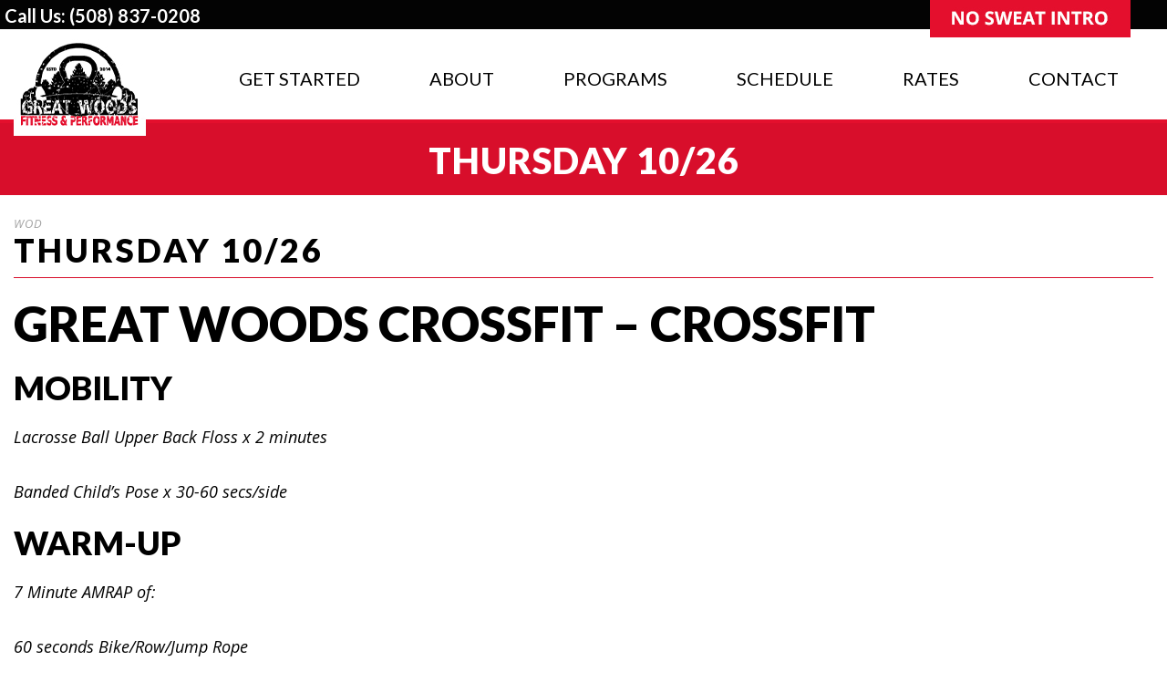

--- FILE ---
content_type: text/html; charset=utf-8
request_url: https://www.google.com/recaptcha/api2/anchor?ar=1&k=6LdqrEgaAAAAAPn4vZARXzQblQhGdQwTPq5EwtIt&co=aHR0cHM6Ly9ncmVhdHdvb2RzZml0bmVzcy5jb206NDQz&hl=en&v=7gg7H51Q-naNfhmCP3_R47ho&size=invisible&anchor-ms=20000&execute-ms=30000&cb=eriae1ixr1v
body_size: 48145
content:
<!DOCTYPE HTML><html dir="ltr" lang="en"><head><meta http-equiv="Content-Type" content="text/html; charset=UTF-8">
<meta http-equiv="X-UA-Compatible" content="IE=edge">
<title>reCAPTCHA</title>
<style type="text/css">
/* cyrillic-ext */
@font-face {
  font-family: 'Roboto';
  font-style: normal;
  font-weight: 400;
  font-stretch: 100%;
  src: url(//fonts.gstatic.com/s/roboto/v48/KFO7CnqEu92Fr1ME7kSn66aGLdTylUAMa3GUBHMdazTgWw.woff2) format('woff2');
  unicode-range: U+0460-052F, U+1C80-1C8A, U+20B4, U+2DE0-2DFF, U+A640-A69F, U+FE2E-FE2F;
}
/* cyrillic */
@font-face {
  font-family: 'Roboto';
  font-style: normal;
  font-weight: 400;
  font-stretch: 100%;
  src: url(//fonts.gstatic.com/s/roboto/v48/KFO7CnqEu92Fr1ME7kSn66aGLdTylUAMa3iUBHMdazTgWw.woff2) format('woff2');
  unicode-range: U+0301, U+0400-045F, U+0490-0491, U+04B0-04B1, U+2116;
}
/* greek-ext */
@font-face {
  font-family: 'Roboto';
  font-style: normal;
  font-weight: 400;
  font-stretch: 100%;
  src: url(//fonts.gstatic.com/s/roboto/v48/KFO7CnqEu92Fr1ME7kSn66aGLdTylUAMa3CUBHMdazTgWw.woff2) format('woff2');
  unicode-range: U+1F00-1FFF;
}
/* greek */
@font-face {
  font-family: 'Roboto';
  font-style: normal;
  font-weight: 400;
  font-stretch: 100%;
  src: url(//fonts.gstatic.com/s/roboto/v48/KFO7CnqEu92Fr1ME7kSn66aGLdTylUAMa3-UBHMdazTgWw.woff2) format('woff2');
  unicode-range: U+0370-0377, U+037A-037F, U+0384-038A, U+038C, U+038E-03A1, U+03A3-03FF;
}
/* math */
@font-face {
  font-family: 'Roboto';
  font-style: normal;
  font-weight: 400;
  font-stretch: 100%;
  src: url(//fonts.gstatic.com/s/roboto/v48/KFO7CnqEu92Fr1ME7kSn66aGLdTylUAMawCUBHMdazTgWw.woff2) format('woff2');
  unicode-range: U+0302-0303, U+0305, U+0307-0308, U+0310, U+0312, U+0315, U+031A, U+0326-0327, U+032C, U+032F-0330, U+0332-0333, U+0338, U+033A, U+0346, U+034D, U+0391-03A1, U+03A3-03A9, U+03B1-03C9, U+03D1, U+03D5-03D6, U+03F0-03F1, U+03F4-03F5, U+2016-2017, U+2034-2038, U+203C, U+2040, U+2043, U+2047, U+2050, U+2057, U+205F, U+2070-2071, U+2074-208E, U+2090-209C, U+20D0-20DC, U+20E1, U+20E5-20EF, U+2100-2112, U+2114-2115, U+2117-2121, U+2123-214F, U+2190, U+2192, U+2194-21AE, U+21B0-21E5, U+21F1-21F2, U+21F4-2211, U+2213-2214, U+2216-22FF, U+2308-230B, U+2310, U+2319, U+231C-2321, U+2336-237A, U+237C, U+2395, U+239B-23B7, U+23D0, U+23DC-23E1, U+2474-2475, U+25AF, U+25B3, U+25B7, U+25BD, U+25C1, U+25CA, U+25CC, U+25FB, U+266D-266F, U+27C0-27FF, U+2900-2AFF, U+2B0E-2B11, U+2B30-2B4C, U+2BFE, U+3030, U+FF5B, U+FF5D, U+1D400-1D7FF, U+1EE00-1EEFF;
}
/* symbols */
@font-face {
  font-family: 'Roboto';
  font-style: normal;
  font-weight: 400;
  font-stretch: 100%;
  src: url(//fonts.gstatic.com/s/roboto/v48/KFO7CnqEu92Fr1ME7kSn66aGLdTylUAMaxKUBHMdazTgWw.woff2) format('woff2');
  unicode-range: U+0001-000C, U+000E-001F, U+007F-009F, U+20DD-20E0, U+20E2-20E4, U+2150-218F, U+2190, U+2192, U+2194-2199, U+21AF, U+21E6-21F0, U+21F3, U+2218-2219, U+2299, U+22C4-22C6, U+2300-243F, U+2440-244A, U+2460-24FF, U+25A0-27BF, U+2800-28FF, U+2921-2922, U+2981, U+29BF, U+29EB, U+2B00-2BFF, U+4DC0-4DFF, U+FFF9-FFFB, U+10140-1018E, U+10190-1019C, U+101A0, U+101D0-101FD, U+102E0-102FB, U+10E60-10E7E, U+1D2C0-1D2D3, U+1D2E0-1D37F, U+1F000-1F0FF, U+1F100-1F1AD, U+1F1E6-1F1FF, U+1F30D-1F30F, U+1F315, U+1F31C, U+1F31E, U+1F320-1F32C, U+1F336, U+1F378, U+1F37D, U+1F382, U+1F393-1F39F, U+1F3A7-1F3A8, U+1F3AC-1F3AF, U+1F3C2, U+1F3C4-1F3C6, U+1F3CA-1F3CE, U+1F3D4-1F3E0, U+1F3ED, U+1F3F1-1F3F3, U+1F3F5-1F3F7, U+1F408, U+1F415, U+1F41F, U+1F426, U+1F43F, U+1F441-1F442, U+1F444, U+1F446-1F449, U+1F44C-1F44E, U+1F453, U+1F46A, U+1F47D, U+1F4A3, U+1F4B0, U+1F4B3, U+1F4B9, U+1F4BB, U+1F4BF, U+1F4C8-1F4CB, U+1F4D6, U+1F4DA, U+1F4DF, U+1F4E3-1F4E6, U+1F4EA-1F4ED, U+1F4F7, U+1F4F9-1F4FB, U+1F4FD-1F4FE, U+1F503, U+1F507-1F50B, U+1F50D, U+1F512-1F513, U+1F53E-1F54A, U+1F54F-1F5FA, U+1F610, U+1F650-1F67F, U+1F687, U+1F68D, U+1F691, U+1F694, U+1F698, U+1F6AD, U+1F6B2, U+1F6B9-1F6BA, U+1F6BC, U+1F6C6-1F6CF, U+1F6D3-1F6D7, U+1F6E0-1F6EA, U+1F6F0-1F6F3, U+1F6F7-1F6FC, U+1F700-1F7FF, U+1F800-1F80B, U+1F810-1F847, U+1F850-1F859, U+1F860-1F887, U+1F890-1F8AD, U+1F8B0-1F8BB, U+1F8C0-1F8C1, U+1F900-1F90B, U+1F93B, U+1F946, U+1F984, U+1F996, U+1F9E9, U+1FA00-1FA6F, U+1FA70-1FA7C, U+1FA80-1FA89, U+1FA8F-1FAC6, U+1FACE-1FADC, U+1FADF-1FAE9, U+1FAF0-1FAF8, U+1FB00-1FBFF;
}
/* vietnamese */
@font-face {
  font-family: 'Roboto';
  font-style: normal;
  font-weight: 400;
  font-stretch: 100%;
  src: url(//fonts.gstatic.com/s/roboto/v48/KFO7CnqEu92Fr1ME7kSn66aGLdTylUAMa3OUBHMdazTgWw.woff2) format('woff2');
  unicode-range: U+0102-0103, U+0110-0111, U+0128-0129, U+0168-0169, U+01A0-01A1, U+01AF-01B0, U+0300-0301, U+0303-0304, U+0308-0309, U+0323, U+0329, U+1EA0-1EF9, U+20AB;
}
/* latin-ext */
@font-face {
  font-family: 'Roboto';
  font-style: normal;
  font-weight: 400;
  font-stretch: 100%;
  src: url(//fonts.gstatic.com/s/roboto/v48/KFO7CnqEu92Fr1ME7kSn66aGLdTylUAMa3KUBHMdazTgWw.woff2) format('woff2');
  unicode-range: U+0100-02BA, U+02BD-02C5, U+02C7-02CC, U+02CE-02D7, U+02DD-02FF, U+0304, U+0308, U+0329, U+1D00-1DBF, U+1E00-1E9F, U+1EF2-1EFF, U+2020, U+20A0-20AB, U+20AD-20C0, U+2113, U+2C60-2C7F, U+A720-A7FF;
}
/* latin */
@font-face {
  font-family: 'Roboto';
  font-style: normal;
  font-weight: 400;
  font-stretch: 100%;
  src: url(//fonts.gstatic.com/s/roboto/v48/KFO7CnqEu92Fr1ME7kSn66aGLdTylUAMa3yUBHMdazQ.woff2) format('woff2');
  unicode-range: U+0000-00FF, U+0131, U+0152-0153, U+02BB-02BC, U+02C6, U+02DA, U+02DC, U+0304, U+0308, U+0329, U+2000-206F, U+20AC, U+2122, U+2191, U+2193, U+2212, U+2215, U+FEFF, U+FFFD;
}
/* cyrillic-ext */
@font-face {
  font-family: 'Roboto';
  font-style: normal;
  font-weight: 500;
  font-stretch: 100%;
  src: url(//fonts.gstatic.com/s/roboto/v48/KFO7CnqEu92Fr1ME7kSn66aGLdTylUAMa3GUBHMdazTgWw.woff2) format('woff2');
  unicode-range: U+0460-052F, U+1C80-1C8A, U+20B4, U+2DE0-2DFF, U+A640-A69F, U+FE2E-FE2F;
}
/* cyrillic */
@font-face {
  font-family: 'Roboto';
  font-style: normal;
  font-weight: 500;
  font-stretch: 100%;
  src: url(//fonts.gstatic.com/s/roboto/v48/KFO7CnqEu92Fr1ME7kSn66aGLdTylUAMa3iUBHMdazTgWw.woff2) format('woff2');
  unicode-range: U+0301, U+0400-045F, U+0490-0491, U+04B0-04B1, U+2116;
}
/* greek-ext */
@font-face {
  font-family: 'Roboto';
  font-style: normal;
  font-weight: 500;
  font-stretch: 100%;
  src: url(//fonts.gstatic.com/s/roboto/v48/KFO7CnqEu92Fr1ME7kSn66aGLdTylUAMa3CUBHMdazTgWw.woff2) format('woff2');
  unicode-range: U+1F00-1FFF;
}
/* greek */
@font-face {
  font-family: 'Roboto';
  font-style: normal;
  font-weight: 500;
  font-stretch: 100%;
  src: url(//fonts.gstatic.com/s/roboto/v48/KFO7CnqEu92Fr1ME7kSn66aGLdTylUAMa3-UBHMdazTgWw.woff2) format('woff2');
  unicode-range: U+0370-0377, U+037A-037F, U+0384-038A, U+038C, U+038E-03A1, U+03A3-03FF;
}
/* math */
@font-face {
  font-family: 'Roboto';
  font-style: normal;
  font-weight: 500;
  font-stretch: 100%;
  src: url(//fonts.gstatic.com/s/roboto/v48/KFO7CnqEu92Fr1ME7kSn66aGLdTylUAMawCUBHMdazTgWw.woff2) format('woff2');
  unicode-range: U+0302-0303, U+0305, U+0307-0308, U+0310, U+0312, U+0315, U+031A, U+0326-0327, U+032C, U+032F-0330, U+0332-0333, U+0338, U+033A, U+0346, U+034D, U+0391-03A1, U+03A3-03A9, U+03B1-03C9, U+03D1, U+03D5-03D6, U+03F0-03F1, U+03F4-03F5, U+2016-2017, U+2034-2038, U+203C, U+2040, U+2043, U+2047, U+2050, U+2057, U+205F, U+2070-2071, U+2074-208E, U+2090-209C, U+20D0-20DC, U+20E1, U+20E5-20EF, U+2100-2112, U+2114-2115, U+2117-2121, U+2123-214F, U+2190, U+2192, U+2194-21AE, U+21B0-21E5, U+21F1-21F2, U+21F4-2211, U+2213-2214, U+2216-22FF, U+2308-230B, U+2310, U+2319, U+231C-2321, U+2336-237A, U+237C, U+2395, U+239B-23B7, U+23D0, U+23DC-23E1, U+2474-2475, U+25AF, U+25B3, U+25B7, U+25BD, U+25C1, U+25CA, U+25CC, U+25FB, U+266D-266F, U+27C0-27FF, U+2900-2AFF, U+2B0E-2B11, U+2B30-2B4C, U+2BFE, U+3030, U+FF5B, U+FF5D, U+1D400-1D7FF, U+1EE00-1EEFF;
}
/* symbols */
@font-face {
  font-family: 'Roboto';
  font-style: normal;
  font-weight: 500;
  font-stretch: 100%;
  src: url(//fonts.gstatic.com/s/roboto/v48/KFO7CnqEu92Fr1ME7kSn66aGLdTylUAMaxKUBHMdazTgWw.woff2) format('woff2');
  unicode-range: U+0001-000C, U+000E-001F, U+007F-009F, U+20DD-20E0, U+20E2-20E4, U+2150-218F, U+2190, U+2192, U+2194-2199, U+21AF, U+21E6-21F0, U+21F3, U+2218-2219, U+2299, U+22C4-22C6, U+2300-243F, U+2440-244A, U+2460-24FF, U+25A0-27BF, U+2800-28FF, U+2921-2922, U+2981, U+29BF, U+29EB, U+2B00-2BFF, U+4DC0-4DFF, U+FFF9-FFFB, U+10140-1018E, U+10190-1019C, U+101A0, U+101D0-101FD, U+102E0-102FB, U+10E60-10E7E, U+1D2C0-1D2D3, U+1D2E0-1D37F, U+1F000-1F0FF, U+1F100-1F1AD, U+1F1E6-1F1FF, U+1F30D-1F30F, U+1F315, U+1F31C, U+1F31E, U+1F320-1F32C, U+1F336, U+1F378, U+1F37D, U+1F382, U+1F393-1F39F, U+1F3A7-1F3A8, U+1F3AC-1F3AF, U+1F3C2, U+1F3C4-1F3C6, U+1F3CA-1F3CE, U+1F3D4-1F3E0, U+1F3ED, U+1F3F1-1F3F3, U+1F3F5-1F3F7, U+1F408, U+1F415, U+1F41F, U+1F426, U+1F43F, U+1F441-1F442, U+1F444, U+1F446-1F449, U+1F44C-1F44E, U+1F453, U+1F46A, U+1F47D, U+1F4A3, U+1F4B0, U+1F4B3, U+1F4B9, U+1F4BB, U+1F4BF, U+1F4C8-1F4CB, U+1F4D6, U+1F4DA, U+1F4DF, U+1F4E3-1F4E6, U+1F4EA-1F4ED, U+1F4F7, U+1F4F9-1F4FB, U+1F4FD-1F4FE, U+1F503, U+1F507-1F50B, U+1F50D, U+1F512-1F513, U+1F53E-1F54A, U+1F54F-1F5FA, U+1F610, U+1F650-1F67F, U+1F687, U+1F68D, U+1F691, U+1F694, U+1F698, U+1F6AD, U+1F6B2, U+1F6B9-1F6BA, U+1F6BC, U+1F6C6-1F6CF, U+1F6D3-1F6D7, U+1F6E0-1F6EA, U+1F6F0-1F6F3, U+1F6F7-1F6FC, U+1F700-1F7FF, U+1F800-1F80B, U+1F810-1F847, U+1F850-1F859, U+1F860-1F887, U+1F890-1F8AD, U+1F8B0-1F8BB, U+1F8C0-1F8C1, U+1F900-1F90B, U+1F93B, U+1F946, U+1F984, U+1F996, U+1F9E9, U+1FA00-1FA6F, U+1FA70-1FA7C, U+1FA80-1FA89, U+1FA8F-1FAC6, U+1FACE-1FADC, U+1FADF-1FAE9, U+1FAF0-1FAF8, U+1FB00-1FBFF;
}
/* vietnamese */
@font-face {
  font-family: 'Roboto';
  font-style: normal;
  font-weight: 500;
  font-stretch: 100%;
  src: url(//fonts.gstatic.com/s/roboto/v48/KFO7CnqEu92Fr1ME7kSn66aGLdTylUAMa3OUBHMdazTgWw.woff2) format('woff2');
  unicode-range: U+0102-0103, U+0110-0111, U+0128-0129, U+0168-0169, U+01A0-01A1, U+01AF-01B0, U+0300-0301, U+0303-0304, U+0308-0309, U+0323, U+0329, U+1EA0-1EF9, U+20AB;
}
/* latin-ext */
@font-face {
  font-family: 'Roboto';
  font-style: normal;
  font-weight: 500;
  font-stretch: 100%;
  src: url(//fonts.gstatic.com/s/roboto/v48/KFO7CnqEu92Fr1ME7kSn66aGLdTylUAMa3KUBHMdazTgWw.woff2) format('woff2');
  unicode-range: U+0100-02BA, U+02BD-02C5, U+02C7-02CC, U+02CE-02D7, U+02DD-02FF, U+0304, U+0308, U+0329, U+1D00-1DBF, U+1E00-1E9F, U+1EF2-1EFF, U+2020, U+20A0-20AB, U+20AD-20C0, U+2113, U+2C60-2C7F, U+A720-A7FF;
}
/* latin */
@font-face {
  font-family: 'Roboto';
  font-style: normal;
  font-weight: 500;
  font-stretch: 100%;
  src: url(//fonts.gstatic.com/s/roboto/v48/KFO7CnqEu92Fr1ME7kSn66aGLdTylUAMa3yUBHMdazQ.woff2) format('woff2');
  unicode-range: U+0000-00FF, U+0131, U+0152-0153, U+02BB-02BC, U+02C6, U+02DA, U+02DC, U+0304, U+0308, U+0329, U+2000-206F, U+20AC, U+2122, U+2191, U+2193, U+2212, U+2215, U+FEFF, U+FFFD;
}
/* cyrillic-ext */
@font-face {
  font-family: 'Roboto';
  font-style: normal;
  font-weight: 900;
  font-stretch: 100%;
  src: url(//fonts.gstatic.com/s/roboto/v48/KFO7CnqEu92Fr1ME7kSn66aGLdTylUAMa3GUBHMdazTgWw.woff2) format('woff2');
  unicode-range: U+0460-052F, U+1C80-1C8A, U+20B4, U+2DE0-2DFF, U+A640-A69F, U+FE2E-FE2F;
}
/* cyrillic */
@font-face {
  font-family: 'Roboto';
  font-style: normal;
  font-weight: 900;
  font-stretch: 100%;
  src: url(//fonts.gstatic.com/s/roboto/v48/KFO7CnqEu92Fr1ME7kSn66aGLdTylUAMa3iUBHMdazTgWw.woff2) format('woff2');
  unicode-range: U+0301, U+0400-045F, U+0490-0491, U+04B0-04B1, U+2116;
}
/* greek-ext */
@font-face {
  font-family: 'Roboto';
  font-style: normal;
  font-weight: 900;
  font-stretch: 100%;
  src: url(//fonts.gstatic.com/s/roboto/v48/KFO7CnqEu92Fr1ME7kSn66aGLdTylUAMa3CUBHMdazTgWw.woff2) format('woff2');
  unicode-range: U+1F00-1FFF;
}
/* greek */
@font-face {
  font-family: 'Roboto';
  font-style: normal;
  font-weight: 900;
  font-stretch: 100%;
  src: url(//fonts.gstatic.com/s/roboto/v48/KFO7CnqEu92Fr1ME7kSn66aGLdTylUAMa3-UBHMdazTgWw.woff2) format('woff2');
  unicode-range: U+0370-0377, U+037A-037F, U+0384-038A, U+038C, U+038E-03A1, U+03A3-03FF;
}
/* math */
@font-face {
  font-family: 'Roboto';
  font-style: normal;
  font-weight: 900;
  font-stretch: 100%;
  src: url(//fonts.gstatic.com/s/roboto/v48/KFO7CnqEu92Fr1ME7kSn66aGLdTylUAMawCUBHMdazTgWw.woff2) format('woff2');
  unicode-range: U+0302-0303, U+0305, U+0307-0308, U+0310, U+0312, U+0315, U+031A, U+0326-0327, U+032C, U+032F-0330, U+0332-0333, U+0338, U+033A, U+0346, U+034D, U+0391-03A1, U+03A3-03A9, U+03B1-03C9, U+03D1, U+03D5-03D6, U+03F0-03F1, U+03F4-03F5, U+2016-2017, U+2034-2038, U+203C, U+2040, U+2043, U+2047, U+2050, U+2057, U+205F, U+2070-2071, U+2074-208E, U+2090-209C, U+20D0-20DC, U+20E1, U+20E5-20EF, U+2100-2112, U+2114-2115, U+2117-2121, U+2123-214F, U+2190, U+2192, U+2194-21AE, U+21B0-21E5, U+21F1-21F2, U+21F4-2211, U+2213-2214, U+2216-22FF, U+2308-230B, U+2310, U+2319, U+231C-2321, U+2336-237A, U+237C, U+2395, U+239B-23B7, U+23D0, U+23DC-23E1, U+2474-2475, U+25AF, U+25B3, U+25B7, U+25BD, U+25C1, U+25CA, U+25CC, U+25FB, U+266D-266F, U+27C0-27FF, U+2900-2AFF, U+2B0E-2B11, U+2B30-2B4C, U+2BFE, U+3030, U+FF5B, U+FF5D, U+1D400-1D7FF, U+1EE00-1EEFF;
}
/* symbols */
@font-face {
  font-family: 'Roboto';
  font-style: normal;
  font-weight: 900;
  font-stretch: 100%;
  src: url(//fonts.gstatic.com/s/roboto/v48/KFO7CnqEu92Fr1ME7kSn66aGLdTylUAMaxKUBHMdazTgWw.woff2) format('woff2');
  unicode-range: U+0001-000C, U+000E-001F, U+007F-009F, U+20DD-20E0, U+20E2-20E4, U+2150-218F, U+2190, U+2192, U+2194-2199, U+21AF, U+21E6-21F0, U+21F3, U+2218-2219, U+2299, U+22C4-22C6, U+2300-243F, U+2440-244A, U+2460-24FF, U+25A0-27BF, U+2800-28FF, U+2921-2922, U+2981, U+29BF, U+29EB, U+2B00-2BFF, U+4DC0-4DFF, U+FFF9-FFFB, U+10140-1018E, U+10190-1019C, U+101A0, U+101D0-101FD, U+102E0-102FB, U+10E60-10E7E, U+1D2C0-1D2D3, U+1D2E0-1D37F, U+1F000-1F0FF, U+1F100-1F1AD, U+1F1E6-1F1FF, U+1F30D-1F30F, U+1F315, U+1F31C, U+1F31E, U+1F320-1F32C, U+1F336, U+1F378, U+1F37D, U+1F382, U+1F393-1F39F, U+1F3A7-1F3A8, U+1F3AC-1F3AF, U+1F3C2, U+1F3C4-1F3C6, U+1F3CA-1F3CE, U+1F3D4-1F3E0, U+1F3ED, U+1F3F1-1F3F3, U+1F3F5-1F3F7, U+1F408, U+1F415, U+1F41F, U+1F426, U+1F43F, U+1F441-1F442, U+1F444, U+1F446-1F449, U+1F44C-1F44E, U+1F453, U+1F46A, U+1F47D, U+1F4A3, U+1F4B0, U+1F4B3, U+1F4B9, U+1F4BB, U+1F4BF, U+1F4C8-1F4CB, U+1F4D6, U+1F4DA, U+1F4DF, U+1F4E3-1F4E6, U+1F4EA-1F4ED, U+1F4F7, U+1F4F9-1F4FB, U+1F4FD-1F4FE, U+1F503, U+1F507-1F50B, U+1F50D, U+1F512-1F513, U+1F53E-1F54A, U+1F54F-1F5FA, U+1F610, U+1F650-1F67F, U+1F687, U+1F68D, U+1F691, U+1F694, U+1F698, U+1F6AD, U+1F6B2, U+1F6B9-1F6BA, U+1F6BC, U+1F6C6-1F6CF, U+1F6D3-1F6D7, U+1F6E0-1F6EA, U+1F6F0-1F6F3, U+1F6F7-1F6FC, U+1F700-1F7FF, U+1F800-1F80B, U+1F810-1F847, U+1F850-1F859, U+1F860-1F887, U+1F890-1F8AD, U+1F8B0-1F8BB, U+1F8C0-1F8C1, U+1F900-1F90B, U+1F93B, U+1F946, U+1F984, U+1F996, U+1F9E9, U+1FA00-1FA6F, U+1FA70-1FA7C, U+1FA80-1FA89, U+1FA8F-1FAC6, U+1FACE-1FADC, U+1FADF-1FAE9, U+1FAF0-1FAF8, U+1FB00-1FBFF;
}
/* vietnamese */
@font-face {
  font-family: 'Roboto';
  font-style: normal;
  font-weight: 900;
  font-stretch: 100%;
  src: url(//fonts.gstatic.com/s/roboto/v48/KFO7CnqEu92Fr1ME7kSn66aGLdTylUAMa3OUBHMdazTgWw.woff2) format('woff2');
  unicode-range: U+0102-0103, U+0110-0111, U+0128-0129, U+0168-0169, U+01A0-01A1, U+01AF-01B0, U+0300-0301, U+0303-0304, U+0308-0309, U+0323, U+0329, U+1EA0-1EF9, U+20AB;
}
/* latin-ext */
@font-face {
  font-family: 'Roboto';
  font-style: normal;
  font-weight: 900;
  font-stretch: 100%;
  src: url(//fonts.gstatic.com/s/roboto/v48/KFO7CnqEu92Fr1ME7kSn66aGLdTylUAMa3KUBHMdazTgWw.woff2) format('woff2');
  unicode-range: U+0100-02BA, U+02BD-02C5, U+02C7-02CC, U+02CE-02D7, U+02DD-02FF, U+0304, U+0308, U+0329, U+1D00-1DBF, U+1E00-1E9F, U+1EF2-1EFF, U+2020, U+20A0-20AB, U+20AD-20C0, U+2113, U+2C60-2C7F, U+A720-A7FF;
}
/* latin */
@font-face {
  font-family: 'Roboto';
  font-style: normal;
  font-weight: 900;
  font-stretch: 100%;
  src: url(//fonts.gstatic.com/s/roboto/v48/KFO7CnqEu92Fr1ME7kSn66aGLdTylUAMa3yUBHMdazQ.woff2) format('woff2');
  unicode-range: U+0000-00FF, U+0131, U+0152-0153, U+02BB-02BC, U+02C6, U+02DA, U+02DC, U+0304, U+0308, U+0329, U+2000-206F, U+20AC, U+2122, U+2191, U+2193, U+2212, U+2215, U+FEFF, U+FFFD;
}

</style>
<link rel="stylesheet" type="text/css" href="https://www.gstatic.com/recaptcha/releases/7gg7H51Q-naNfhmCP3_R47ho/styles__ltr.css">
<script nonce="Rn247pyrXYiLeCjtLDW68A" type="text/javascript">window['__recaptcha_api'] = 'https://www.google.com/recaptcha/api2/';</script>
<script type="text/javascript" src="https://www.gstatic.com/recaptcha/releases/7gg7H51Q-naNfhmCP3_R47ho/recaptcha__en.js" nonce="Rn247pyrXYiLeCjtLDW68A">
      
    </script></head>
<body><div id="rc-anchor-alert" class="rc-anchor-alert"></div>
<input type="hidden" id="recaptcha-token" value="[base64]">
<script type="text/javascript" nonce="Rn247pyrXYiLeCjtLDW68A">
      recaptcha.anchor.Main.init("[\x22ainput\x22,[\x22bgdata\x22,\x22\x22,\[base64]/[base64]/UltIKytdPWE6KGE8MjA0OD9SW0grK109YT4+NnwxOTI6KChhJjY0NTEyKT09NTUyOTYmJnErMTxoLmxlbmd0aCYmKGguY2hhckNvZGVBdChxKzEpJjY0NTEyKT09NTYzMjA/[base64]/MjU1OlI/[base64]/[base64]/[base64]/[base64]/[base64]/[base64]/[base64]/[base64]/[base64]/[base64]\x22,\[base64]\\u003d\x22,\[base64]/w7pOF1BdGMKpw65HEMK+w6JdLWZKEzLDlXoQRcOlwpNbwpLCr3XCjMODwpFXdsK4b3VNM14uwp/DvMOfZ8KKw5HDjAZ/VWDCuFMewp9dw7HClW9KeghjwrHCujsSUkYlAcODDcOnw5kEw47DhgjDnExVw7/DoR83w4XCizsEPcOmwoVCw4DDjsOew5zCosK2JcOqw4fDrXkfw5Fdw4B8DsKnJMKAwpAVXsOTwooIwoQBSMO/w6w4FxPDk8OOwp8sw7YiTMKLIcOIwrrCpcOYWR1GWD/CuT7CtzbDnMK2csO9wp7CkcOlBAIONw/Cnz0yFzZZIsKAw5sPwrQnRWAkJsOCwooCR8Ozwq9NXsOqw703w6nCgwPCrhpeN8KiwpLCs8Kxw47DucOsw5rDvMKEw5DCvsKKw5ZGw4J9EMOATMK+w5BJw6/Coh1ZE2UJJcO3JSJ4RsK3LS7Dlzh9WG0Gwp3CkcOaw5TCrsKrSMO4YsKMXkRcw4V0wqDCmVwDS8KaXVXDvGrCjMKLOXDCq8KBLsOPciZHLMOhEMORJnbDvj99wr0RwrY9S8OGw4nCgcKTwo/Cp8ORw5wNwrV6w5fCvnDCjcOLwqvCtgPCsMOdwocWdcKSBy/CgcO0DsKvY8KvwoDCoz7CkcKsdMKaJmw1w6DDkcKiw44SPMK6w4fCtSrDhsKWM8K6w5psw73CksOmwrzClRMcw5Qow7bDk8O6NMKkw6zCv8KubcOfKAJGw6ZZwpxhwpXDiDTClcO8Nz01w7jDmcKqcRoLw4DCtMOlw4Aqwr/Dg8OGw4zDumd6e3TCrhcAwpLDhMOiERLCpcOORcKWNsOmwrrDpxF3wrjCp0w2HXXDucO0eWpTdR9swrNBw5NRGsKWesKfdTsIIxrDqMKGQy0zwoEqw4F0HMOHakM8wqnDhzxAw5/CgWJUwrvCkMKTZDx2T2c/Hx0VwojDgMO+wrZhwqLDiUbDucKyJMKXG3nDj8KOcMKQwobCiCPClcOKQ8KNTH/CqQfDusOsJB7CijvDs8Kob8KtJ24VflZxJmnCgMKxw78wwqVZPhFrw4TCq8KKw4bDpcKgw4PCghYzOcOBAgfDgAZNw6vCgcOPccOpwqfDqT3Dn8KRwqRzD8KlwqfDnsOneSgyQcKUw6/Ch1MYbX9qw4zDgsK3w6cIcT/[base64]/CgQsTwrLDpy/ClcKJw4XDuMKQa2xJwqZ/w4hkNcKWBcOWwprCoVsbwqzDjx19w4HDr3LCkG9ywrsvXcO9c8KswqxjJj3DhzAgP8KRXWTDhsKlw7p1wqZ0wqMLwqzDtMK7w7XClGDDnV9vJcOOcWN/[base64]/Dt8KHDVrCocO5K8OXw7geDgQMUFLDuMOJXm3DtmtkfzNSDQ/Cp0XDu8OyBcOHfcOQXkfCpWvChmLCsggcw7keGsOOAsOMw6/[base64]/DoCRjEyduOn/DhsOQHWPDtMKQOsK9E2VbBcKVw4R/YMK/w41+w5HCtTHCrcKFYUvCjjzDmnzDh8KEw7JZQcOUwoTDn8OUEcOew7/DqMOiwoB2wrTDlMO7FyYyw6fDtnM0dyfCvMOpA8O7NzsCaMKaN8KXbGYcw64hODbCvDvDu3fCh8KpJMO4J8K9w7lLKGV4w7d0McOgXxwOaxzCucO3w7IjH0xHwodqwprDpBHDg8OSw6HCq2IQJTMhfEw5w6FDwohxw64sNMOXV8Ooc8KuXU8OMCHCv3g/esO3RQ0vwpTCsQBrwqLClmnCu3DDksKNwrfCo8O7ZMOHS8OsN3bDr0HCh8OIw4bDrsKWFizCiMO0S8KbwobDlz/[base64]/CgMO3w4XCuMOWw7LCtVrDhcK9w5ZcMyDCvFzCscKlWMKWw73Dr0ZwwrbDthgzw6nDvErCtiMYc8Obwokow7Rfw7rCucOVwo3DpkBCYn3DpMK7WVZpZcKLw7EbNG/[base64]/DjSvCv8O4w6DDghTCssOUSlrCqTdSwrd8LMOyGAfDrlTDrih6RsO+IgDCgilpw7bCsw8yw6XCgVXCondsw5ICazg9w4U6wpt5RnDDl39lJ8O8w5ELwqnDhMKtAcKjOcKPw4TDjMOFXXc0w5/DtsK1wolPw6HCsFvCo8O6w5lIwrxtw5PDsMO3w5w+CDHCuD45woU9w7TDu8O4wp8LJFUTwpNzw5DDmxPCqsOOw5cIwoktwpAma8OwwrvDr010wp9gCUVMw5bDrAjCpQ5Sw7g/[base64]/DucKMScOOwpRnwpF8ZHghQcKcwrXCiF7Ds3zDqUDDq8Oowokiw7EtwoDClSFXBnkIw7NlaiXCqyQeUh/CphfCqmF9BhguA1HCusOafMOAbsK5w4zCsjDDnsKoHsOHwr92esO/WAvCssK/MHpgPcO2KWPDucK8dy/CjcO/w5PDg8OmRcKDEMKBPnFeGCrDucK3IVnCqsKCw7vCisOadAzCgyc5JcKMI0LCl8Orw4IfIcOVw4BUF8KNNsKIw7jDpsKQwrTCosOYw6ANM8KNwq4edg8awp/Dt8OqZSIebAVKwqM5wpZUZsKgQsKww7BtA8KXw7QQw6tGwpXCoEgew78iw605OWg3w7LCq0ZuecOiwrh+wpoOw6Z1MsKBwojDt8Kuw4Q6J8OlNBPDqALDhcOkwq7DrX/CpWXDicKowq7CnTXDvgXDqDPCscK2worDj8KeUcKJwqB8DsOaOsOjAcO0AMONw7MOw79Cw6nDoMKcw4NpEcKBwrvDtjtJPMKNwqIgw5QiwoY0wq9eFcK8VcKoA8ObcgsOQEZMRnrDmDzDscK/EMONwrNaQRIbGMKEwqzCuhLChEMUPcO7w4DDhsOGwoXDkcK/OsK/w6DDixvCksOewoTDmHARHMOMwoJGwrs5w75Wwpk9w6lXwqlOWFlvHMOTTMKMw54Rb8KBwp/Cq8OHw4HDg8OkBMO0eEDCucKXUCdSAcOme2vCssKlP8ONNDwjKsOuKSYpwpzDoip7T8Kiw6Rww4XCnMKJwq7ClMKww4XCgwTChl7DicK4JDFHTi8swqLCsk/[base64]/DscKQWWbCkcOmH1bDuRTDrl45w4zDklwbw55+w7HChBIDwrAaQsOxKsKNwprDkhUew5fCmsOGOsOawpdowroewqrCoShWIQ7CsmjCjcOww5XCk1/Ct38QNF8tHsKpw7JfwoPCu8Kfwo3Dk2/CuBcywp02ecKcwofCnMO0w6rCvkYEw5h/asKIwofChcK6bSElw4MkdcOaacOnw4MofDjCgWs7w47Cv8OaU3Q/cETCtcK2JsOOwpTDkcK3ZMKGw6UEaMOIembCqGnDkMKfE8Ozw7/[base64]/w7gpwr96w5HCncO+SMKJw5N5w5PDq8O1NFDDjVNDw5vCjcKDSyDCmBjCg8KsXsOiCFbDg8KWRcO0LCAWwqYVOcKHTyQgwqEdKD48wqRLwq5qJsOSHcKWw6YaYFjDlgfDoh0pwpTDkcKGwrtbR8KQw53DgBLDkQjDnUtLP8O2w6LCjjbDpMOMOcKUFcKHw50FwptOJVl/PGXDqsOkNwDDg8Ovw5bCj8OpI2h3R8Knw5oGwojCuR9VTy92wpcSw6YrPG96TMOYw7RDUlTDkUfCrQYmwo7ClsOew7sNwrLDrlxOwoDChMKBasOWPno4XnR5w6nDuT/[base64]/[base64]/DjhrCpMOqw60wwq3CrgdSccKBCsKBw7TCo8O9DyDCs3MIw5nCu8OSwppIw4PDlynDssKuQnUEIhcjQDslacK/w5bCt29XaMO7w6gVAcKZaHHCr8OFwqLCj8OKwrFjPXwgLUk/SUp5V8OnwoAvBBzCq8OcC8Oow78yT07DsAHClADCncKVw4rChHt9ZQ0lw6Mjdj7DjyAgwqIGXcOrwrXDtRvDpcOYw4VDwpTDs8KDFsKrJWXDncO/w5/Dq8OrS8O2w5fChcK6wpkvwoI/w6VBwoHDisOzw59dw5TDrMKnw7PDiT1IIMK3XcOiEDLDlmknwpbChVADwrXDixdNw4QBw4zCilvDvG5SVMKMwp4aacOvLsOhRsOWwpckw5rDtDLCgMObVmA5ESfDoU/Cq2RIwpV+ZsOAG2djUMOywrLCtGNdwqBzwrrCpx5Sw5jDhWwZXiXCncObwqAhQcOUw67Cv8OCwpB/HVLCrEMoATYlJsOhM0cFRVbChsKdSxtcPFVFw7XCrsO/w4PChMOle3E4O8KOw5YKwq4cwpfDr8KHZErDkQcpRsOfRGPCi8KWJ0XDgsOPH8Kbw5t+wqTCgx3DglnCtjbCrEXDgF7Cp8OsbSwUw4wpw6YKBsOFWMKIBX5Sfg7DmA/[base64]/[base64]/CgELCnsOlIcOJw5U6YUUewoXChzhjcBLDjg9mVyQNw7Eiw4rDnsOcwrYBEj87PDYiw4/DokDCqW9uNcKJLSHDicOqdxXDpBfDtcKbcRxfVcKfw5/DjmYrw7fChsO/XcOmw5/Cr8OCw5NIwqXDr8KBZBDCn0F6wpHCtMOGwokyTwHDlcO4esKbw5s3OMO+w4TCgcOCw6HCg8OjEMKYwoLDusKFMQhCUh9uMW4LwrQ4SAI1OX42BcKhMMOOGirDicOFLxs/w7/[base64]/[base64]/ClBnDlcOpPRNmwoM5w4ljw5ljwojDuQkNwoEhdMO5wrM8woPDvFpAS8OTw6HDrcO6P8Kyb1VoKGk/QnPCisO9HcKqJsOOw5pyWcOuWcKoRcK4MMOVwpLCjgPDnhBTRhvDtcKbWS3DiMOFw4PCgcKLZg/CncKrXCIBaHPDjTdPw7fCtMOzN8OwQsO0w5vDhTjCjlZ3w6/DjsK2AhDCv1I0VUXCm0AiU2FrdyvCqUpJwrYowqs/ewVywqVKGsKSfcOTHsKLw6zDtsK2wo/CnD3CnG9Jwqhhw4g9dwLCvH3DuFUFFcO/[base64]/[base64]/[base64]/DmMOHAsKHWcOwJMODOMO9w6ELwobCucOfw53CjcOew4fDmcOjRMO6w5MJw75uAMKuw4Eww4bDqgMDZVw3wqMAwqh6UR5JdcKfwoPDicKQwq3Dmx/DgRofOcObeMO+XcO3w7PDmcOSUhbDmFtUOi3DjMOvMcOoOmEfKsOIFUnDpcKABMKww6XDssOtNsOYw5HDqnvCiAbCtl7CusOxw7rDj8KiFzMVR1N0AVbCtMOOw7/CiMKgwpDDu8OzYsK3FHNOEGo4wrAdYMKBDi3DssObwqU4w4DCn3Miwo/[base64]/KQ5aShByckbCjsKuDsKKKlPDrcKPM8KAR2QywpzCosORQMOfeQXDkcOow7YHJcKow5BGw4YdcTtQNMO/BV3CoAzCoMOcDcOrCzbCvsOvw7NkwoEqw7fDtMOOwqLDrG83w5YEwoUJXsKIKsOpbTQmJcKPwqHCrQ5palLDv8OybRR4P8KGfwwvwpN6c0LDkcKjKsKjRwXCu23CvlgYacO1wqsGTA0/NUbDnsO9NlnCqsO8wqh0HMKnwrfDkcOde8OLYsOOwrvCu8KCw47DhBd3w6LCqcKKRcKNYMKmZsK2KErCv1DDhsKUP8O0Gh4jwo5ywrzCuRTDj2MNH8KtF2LCh10Pwrw5C23DjxzCgQ/ColrDsMO/[base64]/DvcOxwqLCicK6L8O9PS1yYisHcmtceMOdQsKhw5rCmsKywqBTworCk8Otw4BwPcORdcOpf8OTw5IBw7fCisOhwp7DmMOiwqcFIWbCjG3CtsOyf0LCv8KGw7XDjBnDr0zClcKvwoJ/eMO6UsO7w5HCigbDoVJFwoDDmMKdacOew4XDsMOzw5FUPsOxw7/DkMOCN8KowrJMQMKTahvDr8O8w53CgxQdw6PDjMKtTW3DilbDmMKxw75zw6oGMsKyw55jWMKtehvCnsO/Gw7DrlXDhQ1SbcOEcELDhlPCqizCgH3Cm0jCqGoXEsKGTcKCwqHDo8KrwoHDhA7DilLCgHfCmcKnw6RZMRHDoC/CghDCm8KxGcO2wrZqwosrR8KWeGlXw6EJUB52w73Ch8KqOcKjURfDlGrCqsOtw7DCkjUdwprDkXLDmXICNi7ClEIMfRPDtsOHA8O5w6QQw4U/w4wAYRFMDi/CrcKew6/CnEBGw6bCoBXDnRLCu8KMw7UMAUMFcsK1wpTDvMKhQsOkw5Btwq8uw6FdAMKMwqZlw5U4w5VEVMODEXhEfMKEwpkQwonCqcKBwqAEw7DClyzCtwzDp8O9DmY8CsOJccOpDEcMwqd/[base64]/NMO9w5M1wptcB0cARUhcPcOJbG/DssKbXcOCdcOGw58Sw6lwahkneMOXwrrDlC82A8KFw6DCq8KYwqXDnSk5wrXCgRVowqE6w699w7XDo8Kow64sacKDIlwOTxLCpSEvw6NcKFNEw4/CicKBw7bCkGYew7zDtsOXNQvCsMOUw5zCtcOMwofCtljDvMK6EMODNMKhw5DCisOnw7/[base64]/woVQwok2RMKEwpzCucOpwqJFw6wpw5nDnBXCs19qYivCnMOTwofDg8KDK8KawrzDtzzDlsKtS8OZNCwRw4vCicKLJlUpMMKvGAYwwo0MwpxXwpQ7XMOZOXDCr8K9wqITSMK6T21Uw7YCwrvDsR4LX8O/[base64]/DtgQPw5/CtsKCfylAw6QtQ8OjS8O0w7xdA8OCH0NHZlRbw40EDx3CgQjCtsOzMGPDisOiw5rDoMKlLAUkwo3CvsOtwoLCnHfCpiUOQBZLGcKkVsOxMsK4ZcK6wr5Cw7/[base64]/X8OcI1zCohpOwrTChjjDj8Kdw7oXHMOdwrrCnhVpH1vDqGZpEk3DhVlAw7HCqMOxw5xOTzMlIMOFwrHDicOXTcKew4FTw7MnYcOxw74kT8KsLUc7NzJ0woPCt8OhwpnCscOgAjgEwoEeesK5RQ/CjWLCm8KTw4oKDFIpwpRkw6xoFMOmb8OSw7g6S2llRWrCt8OUX8O+XcKsCcKmw7o/wrgAwoXCscKmw6o8EHXCjcK9w7o7A2LDj8Ouw6/CicO1w4J5wpUcQXDDgyHCpzfCrcOzw4nCjiEtdMK2wqrDjWRCJSrDgj0jwoM7O8K6RgJ0LF7Dh1Bvw7VDwqnDiADDtXUowrQBN1fCrCHCiMOWwp4FbXPDgcOBwpjDu8OGw4MYUsO8ewLDq8ORGghaw44VezVHacOgDsKkNWfDrDQZRE/CsHNGw6FmJyDDtsOcMMOewp/DmG3DmsOMwofDocK3OwRowpvCgMKsw7l4wpJOFsOTDcOoacOYw693wqnCu0PCtMOxFEnCnEPCn8KDQjPDncOrSsOQw5PDvcOuwrJwwphbYmnDqsOhIAE1wrbCkhbCkm3DhhETETJdwpfDlFAwD2/DkgzDoMOAdS9Ww6t+OyYRXsKlDMOIE1jCs3/Dp8O6w4I4woBWVVxxw4Aaw4jCokfCkUIZO8OoFGMzwr1uZMKbHsOWw7TCqBlnwp9sw43Co2bCilTDhcOCL3XDu3rCpH9FwrkifRfCkcKzwqk8S8OTw5vDrC3Cr3XCghlCUsOWasK/fMOjHAYLKGMKwpdzwovDti4rFcO2wpfDqMOzwoI+DMKTFcKzw6VPw7MeFMOawrrChy7CumfDr8OBNxLCkcKTTsK2woLClDEBGWHCqXPChsOywpVeFcOUKsK/wohNw4ddSVnCtsO0I8KmcRpEw5DCvXIbw5YgDG3CghMjw698wqomw4YLUGXCkSjCtMOVw6fCusODw4PCg0jCg8OMwpVNw41/[base64]/[base64]/[base64]/w5DCi1LDsHsuwpFdw6TDocK1w4Yow7XCnsKPVzJAw6Ycb8KBfinDuMO5I8K+ZisSw63DmgnDt8O6TWcFDMOIwqvClCslwrTDgcOVw4l8w6fCvCBfGcKgS8OJB1XDhMKzBlFfwp8AX8O5GGfCo1BcwoYXwqAfwo5eeiLCsQvCoW3DjQbDhmjCm8OnHT1TVCc/[base64]/a3lvMMOFwp9zwqDCl8Kew5hGWsKKKsO/fcKBBF55w4gXw7HCmsOrw7XCj2DDuR9Mdj0vw6LCsUcywrB+JcK+woRyZsOXMRd6ZwAUU8KzwrjCmnhUH8KUwo5OecORAMOAwqPDk2IPw47CscKFw5NYw50Ea8O0wpPCkznCpsKXwpHDn8KKXcKYSCfDrCPCuxfDjsKtwp7Cq8Ojw6dIwrYxw7DCq3/Cu8OswrHCilDDvsO/[base64]/ChMKGw4jCmTMXwpHDtFvDjsOgGcKXwqrDhcKbwr7DrnQYwrpDwrvCrsO6N8K8wpDClmNvKRcuQ8K3woERWyEww5tTYcORwrLCjcOpNSPDq8OtYMKOU8K6EWYuwq7CjcOtfGfCssOQDnjCjMOhUcK2wpF/fSfCucKPwrDDv8OmQsKvw4EQw79DIDRNHAVFwrvCrcOWXAFbP8OMwo3CnsOswqh1w5vConRye8KQw7hnFzbCmcKfw57DvVfDlgTDmcKGw59dfRhuw5c6wrTDncO8w7lmwpfDqQI1wpTCpsOyLEIzwrE0w7Ufw5g7wqczDMONw5VCdUUmPBPCsxUqRGN7wpjChAUhVU/DgQzDvcK2AsOwRF3ChHtTGcKqwr3Ctj4Tw7XCsRbCisOuX8KTN2ItdcKjwpgww7Y5RMO4AMOoEA7Dk8KCVmQLwq7ChX58McOBw6rCp8Oow4zDhsKGw595w7scwpx/w6dww4zCllZAwrdtPiTCgsOCeMOcwopfw4/[base64]/[base64]/CoF8kw5fCsTHDkcKew5zCl2YIUcO2C08bKsOQY8OIwrHDncO1w7wmw4HCnsOLXhDDr0Efw5/DkS9AYcOkwrxZwr7Cv3/CgFQEcTcmw6PDlMOBw4RwwpQlw5DCnMKlGzXCscOlwpETwqgEOcOybArCi8OZwrjCi8OUwrzDklsPw7vDiUU+wqFJaB/[base64]/Dn8KNwrk8wo/[base64]/DkcKEwoHDgcK6w6B6NAPCuV11wos8JsKcwq/[base64]/CmXLDpsK3X1XCnATCoMOiNm3DgMOwwrPCiktcZMOYRg3DlMKuA8OIUsKew7oywrhywo3Cv8K/wp7CicK2wogAwofClsOrwpPDpGzDtntJH2Buaih+w6RdIMK1woNFw7vDgj4eUHDCpwFXw5k3wrU6w7PDmwXDmno+wrHDrEcewqPCgC/Du3Mawq92w4wqw5Y/[base64]/bU3Ch8KZw5oTVUHCtk3Ds8KLQh3DqhQeEQrDkBHChsOWw7IhbS9jJMO2w5vCm0dfworCpMOkw7UXwoNKwpIRwrIPbMKiwoPCmsOGw50RPyJWfMKdXmfCi8K6LMKzw5wxw4ktw5VRRQknwrnCtMORw4nDrlFxw7t/[base64]/[base64]/[base64]/CpWQESUB5VsOZZ8ObwqkHCMOWwozCnwBqw7vCocODw6bDh8KBwrnCrcOVb8KXV8Oqw6ZrA8KTw656JsORwozCisKrZcOHwq8eDsK0wpA/[base64]/CrcKBXcOXwqJ6woHCjFLCuDnDpMK4ei3Dp8OoeMKfw4LDh0BcJXLCucOQYkTCqFtsw7/CoMKTU37DgcOnwqk2wpMqYsKQK8KvRVXCh1fCij8Aw5RdbCnDvMKXw5TCrMOQw7/ChsOCw4orwrZ+wpvCuMK1wobDmMOawrcTw7HCsz7CkG5Bw7fDusKbw7PDhMO3wrDDmcKoV1DCk8KtcnwIMMKsMMKhDVTCvsKgw596w7vCkMOiwoDDkip/ScKsHcK/wqrCpsKiNCfChyVEw6PDl8KMwrbChcKiwq4jwpkkwqHDgsO0w4bDpMKpJMKHeRDDkMKTD8KjXmfDqcKnNnDCssOAW0DCqMKlRsOEWsOWwrQuw7oJwrFFwrDDo3PCtMODTsKaw5/DkSXDoiATJwXDrl86M13CvjjCtmbDvi7DgcOZw6cywoXCosKDwq4Uw4odXWoZwoAEBMOXVcK1IcKfw5Nfw449w6/[base64]/Dsl5NNDXDtcKWJlvCj0ZHPyPDnsO4wqXDucOHwpXCoxvClsKSAg/CnMKyw4kNw7PDpz00w50hQsO5VMKCwprDmMKOQEdNw5HDkScoUAEhe8Kiw4AQXcKfwrLDmnHDqw4vbsOSC0TCt8Kow4XDu8KCwpHDhUBiVy0AYQ1UNsK5w5pZbzrDvMKiAMKhQwTCjjbCkQTCksOiw5LCqTbDucK7wp/CqcOYPMOiEcOIFnbCh2ARbcKZworDrsKPwprDg8Kzw75zwqhuw5/DjMKMRcKVwovCv1XCqsKbW2LDs8O8wrAzYBrCvsKOGsO2RcK7w5/Cp8KsXiXCvw/[base64]/CusKvwrZoFwHDn8OIwq/CsWh5WMOgwrVFUcO0woVTVsO3woXDgglhw4NMwo3CrCBbU8O4wrbDi8OWcMKUw43DiMKVLcOHwpjCm3JKZ09fSBLCi8Kow7BDOcKjUA5Uw7DDgW/DswzDiXIkbsKVw70eW8O2wq0zw67DjsOdGHvDvcKIKX/[base64]/[base64]/DnhvCvl7Cmh/CtMOKw4DCnMOmwp0vwpk6BiRQdk9Sw5TDmFjDgCzCixTCn8KNMhNhXE1iw5sLwq1ycMK6w5Y6Rl7CiMKzw6/CgcKaY8O5NMKCw4jCt8KewovCkyrCtMOVw4zDvsK3BGQQwrTCqMOvwo/DuCpqw5nDksKEw7jCoBgTw4UyLMKtdx7CgsK9w4MAfsOmP3LCsmt2AmptesKow5VeJyvDsjXCri5FY3ZsTSXCm8OTwoLCuFPDkiY2Nyx+wrh9L3M1w7HCvMKOwqYYw5JUw5zDr8KQwrEOw5QawoXDrRvCsz/[base64]/[base64]/w6RvVV0pw7LCgMOAwqTDp0XClsODwp8wacOwfHZhAzhmw5TCs3vDn8OCVsO6w5UCw49Bw7lNVFTCrnxdMUNPeVjCvSrDo8ORwrk8wo/CiMOOWcKXw5M3w4zDt1TDig/DrCt8WGxBWMOcGXwhwqHDtV01b8OswqliWX7DmFd0w6JLw4J4Nj3DhQUJw5jDoMKUwrJkDcKrw68nazHDqQBGPkJlwr7Ds8OiSnsRw6TDtcKywoLClMO2E8OXw7bDnsOPwo1yw6zCg8O4w5wHwoXDscONw6bDghBlw5/CrgrDhMKhbxvClkbCmBrChhAeE8KePVvCrjVvw55Iw7x8wonDsXcQwoJ7wpLDhMKXw4F4woPDrMKVDzlsesK3dMOLEMKdwqvCgEjCnwTChAcxwo/CsQjDul0WQMKlw6DCpcK5w4LCv8OPw4nCgcOZcMKdwoXDlE/DihLDmsOMa8KDN8OTBChYwqXDumHDq8KJHcOJdMOCDhEqGMOgZcOteSnDsgRfHsKlw7XDt8ORw4nCuGwywrorw6oEw4JdwqfDlB3Dni8Uw6jDhBzDnsOzUQksw60Ew6JdwoUPGcKIwpxqGMK5wo/CpMKuVsKGLCB6w4jCtcOGOxguW2rCm8K0w43CogvDih/ClsK/[base64]/DswNmFsKUWcObwpvDqMOJDsKTw7LDhFHCpMKYCGg1QxkmXGHDnDzDosKONcK9P8OdEk7DoGQgTAs4EsObw7gQw57DvC4pI002UcO/[base64]/DksORw4DCsg/[base64]/[base64]/[base64]/w5vCt8K+w4oLez5nwozDrUEyZ1zCuCglwo9QwrXDonJjwq4gBQd3w7cjwpzDtsKaw5jDnwxowok6NcOXw6I4AMK/wpbCncKAX8O4w4Y1Xng+w47DsMK0bBjDnMKywp8Mw6bDhEQNwqFRT8KOwq/CtcKtNMKWAjfCsgpnSQ7CjMK9BGfDhkTCocKMworDgcOKw5EcYynClmXCnlsAwo07EsKhAsOVNQTDl8OhwopAwrg/[base64]/FUBDwod/[base64]/Ctgh8Mm5jw7tPw45oETN/eAZzw6c8w5p/w5bDtkkOOVDChsKMw6RQw7Q6w6LClcKSwq7Dh8KTecKLdQB/w4xfwroNw4YGw583w5TDtBDCh3rCksO3w7t/J2REwoXDiMKWfMOHe3kfwpM/Ph8qQ8ODRzMGXsKQBsOOw5XDs8KBcT/CuMO6GChOf3hSw67CqGnDgUbDgXcnZcKMYSfCn25KX8OiMMOtBsKuw4vDh8KHMEBQw6HCgsOowooDUjtMRUnCpRxhw7LCoMKDX2DCrllDMAjDsA/Ds8K9E197FUjCi0tMwq4VwrXCocO/wo/DtVjCp8KbEsObw5LCkgYLwrPCsWjDiQA7AhPDp1VNwrEbQ8OSw6cjwollwpAowoczw5ZSTcKlw4w8w4rDvxo8HxjCnsK0QcOkDcO7w4w/GcOqZwnCg2Aww7PCsm7DqmJjwoZswrglGEQHJxrCny/[base64]/Co25iGcOyWsO0LMOHU8KXRHPDiHnDqAnDuE3DkG3DhcOrw74QwqdwwqfDmsKPw6PCi1xCw6w2HcOTwqzDscKtwpXCqwk/ZMKqAcKpw70WeB3DncOowo8WOcOMU8OsaWbDi8K/[base64]/Djgg5w69eVcKYbB4qL8KQwqbDtsOsw4/Di8KXbcKLwpYgXcOGw5nDhsOtw4nDrEMWBAHDvll8wrrCj1/CtG05wrpzA8OxwrjCjcOlw6PCsMKPAyfDjn8Mw6DDlsK8M8ORw41Ow63DmWnCnirDpXvDkVdBCsO6cCnDv3NHw57DiFs8wpB4wpg2dVzCg8O9BMKTQ8KYb8OWYsKSd8OfXB1VJsKbdcOhQVlXw63ChRTCkHTChybCu2/DnnxGw4UqI8OKY38MwpnDkil4EhrCr1k0wqfDlGjDv8KZw4vCjX0gw5fCixETwrDCgcOvwo/Dt8O1PEHCmsOxPjshwoI2woFbwqHDrWDDoyHCg1FIWcKpw7QqdMKBwooGUlbDqsOnHiIlC8Kow5LDiAPClW07U3R5w6TCqcOLR8Ouw7J3woF2wqgGw6VEWsKlw7TCrsO9PH/[base64]/Dl8OJImbDqmfDmVLDqcOVCBTCvsKsP2vCgWHCgyV6D8OMwqzDqVjDul4MOkDDqjrDtsKMwqcbG0AKcMOtRsKOwoHClMOiCzXDoDfDt8OtPcOewr/DnsK7TW/Di1TDhBluwoDCmsOzPMOSbSx6XzvCpcKGEMKNJcOdJzPCsMK/BMKYaQjDjwTDh8O8HMKRwohowr3CusKOw4/DtD1ON0rDvXIEwrjCtMKnMcK+woXDsArClcKuwrPDq8KNN0bCqcOqO0Ebw7URB1rCl8OLw6fCr8O3E1xjw4AUw4zCh3FDw4EWVkzCiWZFw5HDgXfDskfDtMK0Yi/DtMKbwojDpsKew4oOeS4Fw41BDMOXU8O3Wh3CosKCw7TCrsO8M8KXwotjXsKZwqbCocK/wqllLcKyAsKAWwbDuMOQwrMMw5QAwqPDugTCjcOnw67CoyjDuMKswp7DmsKiFsO+aX5Mw7HCjzIdcsKqwonCl8Oaw5nCoMKGCsOyw5/Ch8KvEsO2wrXDr8KKwqLDrWlJM0ktw47CjR3CjmIPw44acRRdwqkJSsONwqszwqHDr8KFA8KIP3taT3/[base64]/Dl8K+wrLCqwpiDFBdwqBJSgrCvMKwDmxwLX9bwrZGw7DCjsKiPzPCmsOWJGTDqsODw47CvUTCpsKYdMKYbMKYwrhKwqwJw5HDt2HCkijCrMKEw5t/X0tNLMOWwqfDoGbDqsKwIBXDvF0awoPCv8KDwqZPwrrCjsOvwpfDkjTDuGUgdn3CnzE/[base64]/Cj0rCiynDqwLDvDHDsMK6wrLDtAJgw4g3CsOHwrvCin3Cn8OmXMOkw6PDtB4kNUrDr8Okw6jDhGEBbVjDu8KKIsOgw5Z6wpvDv8KmXlXCgkXDkwbCqcKQwr7DvEBLbcOKLsOMK8KHwqh+wpnChR3DmcK6wogvO8O2PsKLS8KoAcK0w7gDwrxEwrNmDMK/woXCj8Oaw45Iw7TCpsO9wrh9w44UwqU8wpHDjmMRwp0HwqDCv8OMwr7CkCvDtmDCqQ/CgBnDssOVw5rDnsKxwrUdKz48XkRuX2rCnTvDksO3w6HDm8K4XMOpw51SOTfCsnowbwvDmFBUZsKmL8KiLSzDjyfDuQ/DhG/DiSfDvcOaCXUsw4DDosOcfETCs8KnNsOLwo9kw6fDjcOuwqrDtsOjw6fDpcKlM8KcDybDg8OGVSsgw43DjXvDlcK/MMOlwqJTw4rDtsOOwqcow7LCgDFILcOnwoIQEWwGXX4KSXAoesKIw4FcbibDrVnDrD0cGzTCisOHwppRYE4xwr4fSR5jDVIgwr9ewpJVwrgcwprDph7DqEDDqBjCqR3Cr1VADG4CW3/DpTZsL8KrwrTDlVTDmMKtTsO3ZMOXw6jDocOfLsKCw4E7w4HDqCLCscKEU2QMLRE1wrxwIisRw4Ykwpp6RsKvFcOBwqMYMULChD7Dr0bDvMOnw5FJZjdewpHDjcK9EcOhY8K5wqnCmsK9ZHlPbA7ClGPCksKZe8KdWMK3OxfCp8KhUMKoTcKXLMO1wr/CkyvDun5TacOBwpnCkxfDtwQXwqjDo8O/[base64]\\u003d\x22],null,[\x22conf\x22,null,\x226LdqrEgaAAAAAPn4vZARXzQblQhGdQwTPq5EwtIt\x22,0,null,null,null,0,[21,125,63,73,95,87,41,43,42,83,102,105,109,121],[-1442069,925],0,null,null,null,null,0,null,0,null,700,1,null,1,\[base64]/tzcYADoGZWF6dTZkEg4Iiv2INxgAOgVNZklJNBoZCAMSFR0U8JfjNw7/vqUGGcSdCRmc4owCGQ\\u003d\\u003d\x22,0,0,null,null,1,null,0,1],\x22https://greatwoodsfitness.com:443\x22,null,[3,1,1],null,null,null,1,3600,[\x22https://www.google.com/intl/en/policies/privacy/\x22,\x22https://www.google.com/intl/en/policies/terms/\x22],\x2241ME4guQjKCsnPNzByPcWa0vU8Hr4im6YZukJ7sWzXw\\u003d\x22,1,0,null,1,1766816335980,0,0,[49],null,[110,209],\x22RC-Ww2Wu-k_Y3vKZg\x22,null,null,null,null,null,\x220dAFcWeA7NzfzfoBcnvuwBjWM38rr4-VgEm13RGuJwKb3D4k3s7_1nhxLvWPYy4Diw2fIbQgytOAqSgIRg5yFB_tWGEWTBzppEjA\x22,1766899135939]");
    </script></body></html>